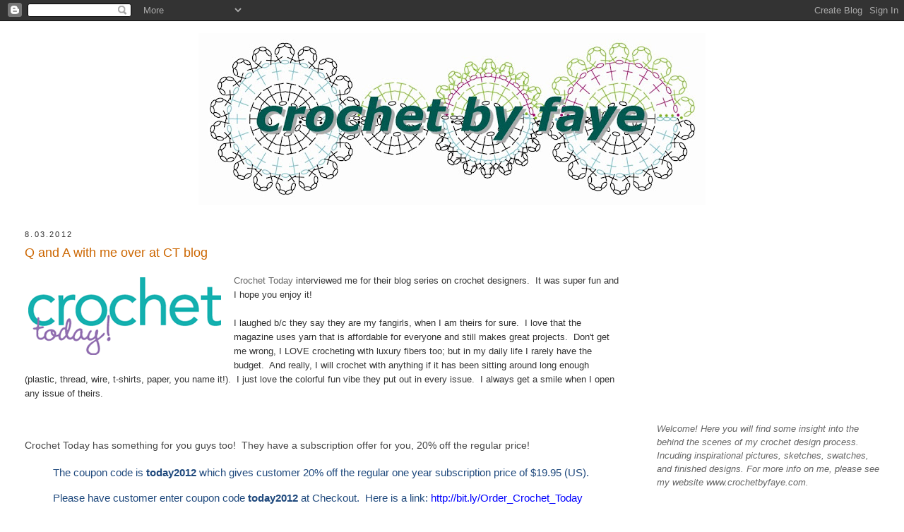

--- FILE ---
content_type: text/html; charset=UTF-8
request_url: http://crochetbyfaye.blogspot.com/2012/08/q-and-with-me-over-at-ct-blog.html
body_size: 12696
content:
<!DOCTYPE html>
<html dir='ltr'>
<head>
<link href='https://www.blogger.com/static/v1/widgets/2944754296-widget_css_bundle.css' rel='stylesheet' type='text/css'/>
<meta content='text/html; charset=UTF-8' http-equiv='Content-Type'/>
<meta content='blogger' name='generator'/>
<link href='http://crochetbyfaye.blogspot.com/favicon.ico' rel='icon' type='image/x-icon'/>
<link href='http://crochetbyfaye.blogspot.com/2012/08/q-and-with-me-over-at-ct-blog.html' rel='canonical'/>
<link rel="alternate" type="application/atom+xml" title="crochet by faye - Atom" href="http://crochetbyfaye.blogspot.com/feeds/posts/default" />
<link rel="alternate" type="application/rss+xml" title="crochet by faye - RSS" href="http://crochetbyfaye.blogspot.com/feeds/posts/default?alt=rss" />
<link rel="service.post" type="application/atom+xml" title="crochet by faye - Atom" href="https://www.blogger.com/feeds/20658369/posts/default" />

<link rel="alternate" type="application/atom+xml" title="crochet by faye - Atom" href="http://crochetbyfaye.blogspot.com/feeds/1705569308743005148/comments/default" />
<!--Can't find substitution for tag [blog.ieCssRetrofitLinks]-->
<link href='https://blogger.googleusercontent.com/img/b/R29vZ2xl/AVvXsEjO8PeG0_HaWKAsDCCQhxh-CDEGpI7u9YWJW9wFIGrolLfSYnKZZbLR3OAsY9B5P304pqpKr3Of9JG6cyGte7aBoJzwYrKGSICh9brdus128mhDU2ioaF05A1VvjbvvSx0XvHh-Tg/s1600/logo2.png' rel='image_src'/>
<meta content='http://crochetbyfaye.blogspot.com/2012/08/q-and-with-me-over-at-ct-blog.html' property='og:url'/>
<meta content='Q and A with me over at CT blog' property='og:title'/>
<meta content='Crochet Today  interviewed me for their blog series on crochet designers.  It was super fun and I hope you enjoy it!   I laughed b/c they sa...' property='og:description'/>
<meta content='https://blogger.googleusercontent.com/img/b/R29vZ2xl/AVvXsEjO8PeG0_HaWKAsDCCQhxh-CDEGpI7u9YWJW9wFIGrolLfSYnKZZbLR3OAsY9B5P304pqpKr3Of9JG6cyGte7aBoJzwYrKGSICh9brdus128mhDU2ioaF05A1VvjbvvSx0XvHh-Tg/w1200-h630-p-k-no-nu/logo2.png' property='og:image'/>
<title>crochet by faye: Q and A with me over at CT blog</title>
<style id='page-skin-1' type='text/css'><!--
/*
-----------------------------------------------
Blogger Template Style
Name:     Minima Stretch
Date:     26 Feb 2004
----------------------------------------------- */
/* Use this with templates/template-twocol.html */
body {
background:#ffffff;
margin:0;
color:#333333;
font:x-small Georgia Serif;
font-size/* */:/**/small;
font-size: /**/small;
text-align: center;
}
a:link {
color:#666666;
text-decoration:none;
}
a:visited {
color:#cc6600;
text-decoration:none;
}
a:hover {
color:#cc6600;
text-decoration:underline;
}
a img {
border-width:0;
}
/* Header
-----------------------------------------------
*/
#header-wrapper {
margin:0 2% 10px;
border:1px solid #ffffff;
}
#header {
margin: 5px;
border: 1px solid #ffffff;
text-align: center;
color:#1B703A;
}
#header-inner {
background-position: center;
margin-left: auto;
margin-right: auto;
}
#header h1 {
margin:5px 5px 0;
padding:15px 20px .25em;
line-height:1.2em;
text-transform:uppercase;
letter-spacing:.2em;
font: normal bold 322% Verdana, sans-serif;
}
#header a {
color:#1B703A;
text-decoration:none;
}
#header a:hover {
color:#1B703A;
}
#header .description {
margin:0 5px 5px;
padding:0 20px 15px;
text-transform:uppercase;
letter-spacing:.2em;
line-height: 1.4em;
font: normal normal 78% Verdana, sans-serif;
color: #333333;
}
#header img {
margin-left: auto;
margin-right: auto;
}
/* Outer-Wrapper
----------------------------------------------- */
#outer-wrapper {
margin:0;
padding:10px;
text-align:left;
font: normal normal 99% Verdana, sans-serif;
}
#main-wrapper {
margin-left: 2%;
width: 67%;
float: left;
display: inline;       /* fix for doubling margin in IE */
word-wrap: break-word; /* fix for long text breaking sidebar float in IE */
overflow: hidden;      /* fix for long non-text content breaking IE sidebar float */
}
#sidebar-wrapper {
margin-right: 2%;
width: 25%;
float: right;
display: inline;       /* fix for doubling margin in IE */
word-wrap: break-word; /* fix for long text breaking sidebar float in IE */
overflow: hidden;      /* fix for long non-text content breaking IE sidebar float */
}
/* Headings
----------------------------------------------- */
h2 {
margin:1.5em 0 .75em;
font:normal normal 86% Verdana, sans-serif;
line-height: 1.4em;
text-transform:uppercase;
letter-spacing:.2em;
color:#333333;
}
/* Posts
-----------------------------------------------
*/
h2.date-header {
margin:1.5em 0 .5em;
}
.post {
margin:.5em 0 1.5em;
border-bottom:1px dotted #ffffff;
padding-bottom:1.5em;
}
.post h3 {
margin:.25em 0 0;
padding:0 0 4px;
font-size:140%;
font-weight:normal;
line-height:1.4em;
color:#cc6600;
}
.post h3 a, .post h3 a:visited, .post h3 strong {
display:block;
text-decoration:none;
color:#cc6600;
font-weight:normal;
}
.post h3 strong, .post h3 a:hover {
color:#333333;
}
.post-body {
margin:0 0 .75em;
line-height:1.6em;
}
.post-body blockquote {
line-height:1.3em;
}
.post-footer {
margin: .75em 0;
color:#333333;
text-transform:uppercase;
letter-spacing:.1em;
font: normal normal 78% Verdana, sans-serif;
line-height: 1.4em;
}
.comment-link {
margin-left:.6em;
}
.post img, table.tr-caption-container {
padding:4px;
border:1px solid #ffffff;
}
.tr-caption-container img {
border: none;
padding: 0;
}
.post blockquote {
margin:1em 20px;
}
.post blockquote p {
margin:.75em 0;
}
/* Comments
----------------------------------------------- */
#comments h4 {
margin:1em 0;
font-weight: bold;
line-height: 1.4em;
text-transform:uppercase;
letter-spacing:.2em;
color: #333333;
}
#comments-block {
margin:1em 0 1.5em;
line-height:1.6em;
}
#comments-block .comment-author {
margin:.5em 0;
}
#comments-block .comment-body {
margin:.25em 0 0;
}
#comments-block .comment-footer {
margin:-.25em 0 2em;
line-height: 1.4em;
text-transform:uppercase;
letter-spacing:.1em;
}
#comments-block .comment-body p {
margin:0 0 .75em;
}
.deleted-comment {
font-style:italic;
color:gray;
}
.feed-links {
clear: both;
line-height: 2.5em;
}
#blog-pager-newer-link {
float: left;
}
#blog-pager-older-link {
float: right;
}
#blog-pager {
text-align: center;
}
/* Sidebar Content
----------------------------------------------- */
.sidebar {
color: #666666;
line-height: 1.5em;
}
.sidebar ul {
list-style:none;
margin:0 0 0;
padding:0 0 0;
}
.sidebar li {
margin:0;
padding-top:0;
padding-right:0;
padding-bottom:.25em;
padding-left:15px;
text-indent:-15px;
line-height:1.5em;
}
.sidebar .widget, .main .widget {
border-bottom:1px dotted #ffffff;
margin:0 0 1.5em;
padding:0 0 1.5em;
}
.main .Blog {
border-bottom-width: 0;
}
/* Profile
----------------------------------------------- */
.profile-img {
float: left;
margin-top: 0;
margin-right: 5px;
margin-bottom: 5px;
margin-left: 0;
padding: 4px;
border: 1px solid #ffffff;
}
.profile-data {
margin:0;
text-transform:uppercase;
letter-spacing:.1em;
font: normal normal 78% Verdana, sans-serif;
color: #333333;
font-weight: bold;
line-height: 1.6em;
}
.profile-datablock {
margin:.5em 0 .5em;
}
.profile-textblock {
margin: 0.5em 0;
line-height: 1.6em;
}
.profile-link {
font: normal normal 78% Verdana, sans-serif;
text-transform: uppercase;
letter-spacing: .1em;
}
/* Footer
----------------------------------------------- */
#footer {
width:660px;
clear:both;
margin:0 auto;
padding-top:15px;
line-height: 1.6em;
text-transform:uppercase;
letter-spacing:.1em;
text-align: center;
}

--></style>
<link href='https://www.blogger.com/dyn-css/authorization.css?targetBlogID=20658369&amp;zx=5614675d-e157-4d79-b8ef-018f6e24ae83' media='none' onload='if(media!=&#39;all&#39;)media=&#39;all&#39;' rel='stylesheet'/><noscript><link href='https://www.blogger.com/dyn-css/authorization.css?targetBlogID=20658369&amp;zx=5614675d-e157-4d79-b8ef-018f6e24ae83' rel='stylesheet'/></noscript>
<meta name='google-adsense-platform-account' content='ca-host-pub-1556223355139109'/>
<meta name='google-adsense-platform-domain' content='blogspot.com'/>

<!-- data-ad-client=ca-pub-9005816116109437 -->

</head>
<body>
<div class='navbar section' id='navbar'><div class='widget Navbar' data-version='1' id='Navbar1'><script type="text/javascript">
    function setAttributeOnload(object, attribute, val) {
      if(window.addEventListener) {
        window.addEventListener('load',
          function(){ object[attribute] = val; }, false);
      } else {
        window.attachEvent('onload', function(){ object[attribute] = val; });
      }
    }
  </script>
<div id="navbar-iframe-container"></div>
<script type="text/javascript" src="https://apis.google.com/js/platform.js"></script>
<script type="text/javascript">
      gapi.load("gapi.iframes:gapi.iframes.style.bubble", function() {
        if (gapi.iframes && gapi.iframes.getContext) {
          gapi.iframes.getContext().openChild({
              url: 'https://www.blogger.com/navbar/20658369?po\x3d1705569308743005148\x26origin\x3dhttp://crochetbyfaye.blogspot.com',
              where: document.getElementById("navbar-iframe-container"),
              id: "navbar-iframe"
          });
        }
      });
    </script><script type="text/javascript">
(function() {
var script = document.createElement('script');
script.type = 'text/javascript';
script.src = '//pagead2.googlesyndication.com/pagead/js/google_top_exp.js';
var head = document.getElementsByTagName('head')[0];
if (head) {
head.appendChild(script);
}})();
</script>
</div></div>
<div id='outer-wrapper'><div id='wrap2'>
<!-- skip links for text browsers -->
<span id='skiplinks' style='display:none;'>
<a href='#main'>skip to main </a> |
      <a href='#sidebar'>skip to sidebar</a>
</span>
<div id='header-wrapper'>
<div class='header section' id='header'><div class='widget Header' data-version='1' id='Header1'>
<div id='header-inner'>
<a href='http://crochetbyfaye.blogspot.com/' style='display: block'>
<img alt='crochet by faye' height='244px; ' id='Header1_headerimg' src='http://1.bp.blogspot.com/_WaA2Ui0FqAo/S5UWN1OC35I/AAAAAAAABNk/br3FoJoSRNY/S718/website+jpg+cbf.JPG' style='display: block' width='718px; '/>
</a>
</div>
</div></div>
</div>
<div id='content-wrapper'>
<div id='crosscol-wrapper' style='text-align:center'>
<div class='crosscol no-items section' id='crosscol'></div>
</div>
<div id='main-wrapper'>
<div class='main section' id='main'><div class='widget Blog' data-version='1' id='Blog1'>
<div class='blog-posts hfeed'>

          <div class="date-outer">
        
<h2 class='date-header'><span>8.03.2012</span></h2>

          <div class="date-posts">
        
<div class='post-outer'>
<div class='post'>
<a name='1705569308743005148'></a>
<h3 class='post-title'>
<a href='http://crochetbyfaye.blogspot.com/2012/08/q-and-with-me-over-at-ct-blog.html'>Q and A with me over at CT blog</a>
</h3>
<div class='post-header-line-1'></div>
<div class='post-body'>
<p><a href="https://blogger.googleusercontent.com/img/b/R29vZ2xl/AVvXsEjO8PeG0_HaWKAsDCCQhxh-CDEGpI7u9YWJW9wFIGrolLfSYnKZZbLR3OAsY9B5P304pqpKr3Of9JG6cyGte7aBoJzwYrKGSICh9brdus128mhDU2ioaF05A1VvjbvvSx0XvHh-Tg/s1600/logo2.png" imageanchor="1" style="clear: left; float: left; margin-bottom: 1em; margin-right: 1em;"><img border="0" src="https://blogger.googleusercontent.com/img/b/R29vZ2xl/AVvXsEjO8PeG0_HaWKAsDCCQhxh-CDEGpI7u9YWJW9wFIGrolLfSYnKZZbLR3OAsY9B5P304pqpKr3Of9JG6cyGte7aBoJzwYrKGSICh9brdus128mhDU2ioaF05A1VvjbvvSx0XvHh-Tg/s1600/logo2.png" /></a><a href="http://www.crochettoday.com/blog/qa-robyn-chachula">Crochet Today</a> interviewed me for their blog series on crochet designers. &nbsp;It was super fun and I hope you enjoy it!<br />
<br />
I laughed b/c they say they are my fangirls, when I am theirs for sure. &nbsp;I love that the magazine uses yarn that is affordable for everyone and still makes great projects. &nbsp;Don't get me wrong, I LOVE crocheting with luxury fibers too; but in my daily life I rarely have the budget. &nbsp;And really, I will crochet with anything if it has been sitting around long enough (plastic, thread, wire, t-shirts, paper, you name it!). &nbsp;I just love the colorful fun vibe they put out in every issue. &nbsp;I always get a smile when I open any issue of theirs.<br />
<br />
<br />
<div style="background-color: white; color: #454545; font-family: Arial, Helvetica, sans-serif; font-size: 14px;">
Crochet Today has something for you guys too! &nbsp;They have a subscription offer for you, 20% off the regular price!</div>
<div id="yui_3_2_0_1_1344013961069654" style="background-color: white; color: #454545; font-family: Arial, Helvetica, sans-serif; font-size: 14px;">
<br /></div>
<div id="yui_3_2_0_1_1344013961069649" style="background-color: white; color: #454545; font-family: Arial, Helvetica, sans-serif; font-size: 12px;">
<blockquote id="yui_3_2_0_1_1344013961069648" style="border-style: none; font-size: 14px; margin: 0px 0px 0px 40px; padding: 0px;">
<div class="yiv549212085MsoNormal" style="font-family: serif; font-size: 12pt; margin: 0in 0in 0.0001pt; padding: 0px;">
<span style="color: #1f497d; font-family: Calibri, sans-serif; font-size: 11pt;">The coupon code is&nbsp;<b>today2012</b>&nbsp;which gives customer 20% off the regular one year subscription price of $19.95 (US).&nbsp;</span><span style="color: black;"></span></div>
<div class="yiv549212085MsoNormal" style="font-family: serif; font-size: 12pt; margin: 0in 0in 0.0001pt; padding: 0px;">
<br /></div>
<div class="yiv549212085MsoNormal" style="font-family: serif; font-size: 12pt; margin: 0in 0in 0.0001pt; padding: 0px;">
<span style="color: #1f497d; font-family: Calibri, sans-serif; font-size: 11pt;">Please have customer enter coupon code&nbsp;<b>today2012&nbsp;</b>at Checkout. &nbsp;Here is a link:&nbsp;</span><a href="http://bit.ly/Order_Crochet_Today" rel="nofollow" style="color: blue; font-family: Calibri, sans-serif; font-size: 11pt; outline: 0px;" target="_blank"><span class="yshortcuts" id="lw_1344031042_1">http://bit.ly/Order_Crochet_Today</span></a></div>
</blockquote>
<br />
Rose also had another surprise for us too:<br />
<i><span id="yui_3_2_0_1_1344013961069693" style="font-family: Calibri;"><span class="yiv549212085Apple-style-span" id="yui_3_2_0_1_1344013961069690" style="font-size: small;">And here's a link to a FB photo of a yarnbomb I did with one of your stitch patterns:&nbsp;</span></span><span class="yiv549212085Apple-style-span" id="yui_3_2_0_1_1344013961069685" style="font-family: Calibri, sans-serif;"><a href="https://www.facebook.com/photo.php?fbid=10151288899164972&amp;set=a.10150448362069972.456788.600399971&amp;type=3&amp;theater" id="yui_3_2_0_1_1344013961069684" rel="nofollow" style="color: purple; outline: 0px;" target="_blank">https://www.facebook.com/photo.php?fbid=10151288899164972&amp;set=a.10150448362069972.456788.600399971&amp;type=3&amp;theater</a>&nbsp;</span></i><br />
<br />
Love it!&nbsp;</div></p>
<div style='clear: both;'></div>
</div>
<div class='post-footer'>
<p class='post-footer-line post-footer-line-1'><span class='post-author'>
</span>
<span class='post-timestamp'>
</span>
<span class='post-comment-link'>
</span>
<span class='post-icons'>
<span class='item-action'>
<a href='https://www.blogger.com/email-post/20658369/1705569308743005148' title='Email Post'>
<span class='email-post-icon'>&#160;</span>
</a>
</span>
<span class='item-control blog-admin pid-1230452528'>
<a href='https://www.blogger.com/post-edit.g?blogID=20658369&postID=1705569308743005148&from=pencil' title='Edit Post'>
<img alt='' class='icon-action' height='18' src='https://resources.blogblog.com/img/icon18_edit_allbkg.gif' width='18'/>
</a>
</span>
</span>
</p>
<p class='post-footer-line post-footer-line-2'><span class='post-labels'>
</span>
</p>
<p class='post-footer-line post-footer-line-3'></p>
</div>
</div>
<div class='comments' id='comments'>
<a name='comments'></a>
<h4>No comments:</h4>
<div id='Blog1_comments-block-wrapper'>
<dl class='avatar-comment-indent' id='comments-block'>
</dl>
</div>
<p class='comment-footer'>
<a href='https://www.blogger.com/comment/fullpage/post/20658369/1705569308743005148' onclick=''>Post a Comment</a>
</p>
</div>
</div>
<div class='inline-ad'>
<script async src="https://pagead2.googlesyndication.com/pagead/js/adsbygoogle.js"></script>
<!-- crochetbyfaye_main_Blog1_1x1_as -->
<ins class="adsbygoogle"
     style="display:block"
     data-ad-client="ca-pub-9005816116109437"
     data-ad-host="ca-host-pub-1556223355139109"
     data-ad-host-channel="L0007"
     data-ad-slot="3159800980"
     data-ad-format="auto"
     data-full-width-responsive="true"></ins>
<script>
(adsbygoogle = window.adsbygoogle || []).push({});
</script>
</div>

        </div></div>
      
</div>
<div class='blog-pager' id='blog-pager'>
<span id='blog-pager-newer-link'>
<a class='blog-pager-newer-link' href='http://crochetbyfaye.blogspot.com/2012/08/crochet-scarves-fabulous-fashions.html' id='Blog1_blog-pager-newer-link' title='Newer Post'>Newer Post</a>
</span>
<span id='blog-pager-older-link'>
<a class='blog-pager-older-link' href='http://crochetbyfaye.blogspot.com/2012/07/check-me-out-in-crochet-today-and-win.html' id='Blog1_blog-pager-older-link' title='Older Post'>Older Post</a>
</span>
<a class='home-link' href='http://crochetbyfaye.blogspot.com/'>Home</a>
</div>
<div class='clear'></div>
<div class='post-feeds'>
<div class='feed-links'>
Subscribe to:
<a class='feed-link' href='http://crochetbyfaye.blogspot.com/feeds/1705569308743005148/comments/default' target='_blank' type='application/atom+xml'>Post Comments (Atom)</a>
</div>
</div>
</div></div>
</div>
<div id='sidebar-wrapper'>
<div class='sidebar section' id='sidebar'><div class='widget AdSense' data-version='1' id='AdSense1'>
<div class='widget-content'>
<script async src="https://pagead2.googlesyndication.com/pagead/js/adsbygoogle.js"></script>
<!-- crochetbyfaye_sidebar_AdSense1_1x1_as -->
<ins class="adsbygoogle"
     style="display:block"
     data-ad-client="ca-pub-9005816116109437"
     data-ad-host="ca-host-pub-1556223355139109"
     data-ad-host-channel="L0001"
     data-ad-slot="9355342542"
     data-ad-format="auto"
     data-full-width-responsive="true"></ins>
<script>
(adsbygoogle = window.adsbygoogle || []).push({});
</script>
<div class='clear'></div>
</div>
</div><div class='widget Text' data-version='1' id='Text1'>
<div class='widget-content'>
<em>Welcome! Here you will find some insight into the behind the scenes of my crochet design process. Incuding inspirational pictures, sketches, swatches, and finished designs. For more info on me, please see my website <a href="http://www.crochetbyfaye.com">www.crochetbyfaye.com</a>.</em>
</div>
<div class='clear'></div>
</div><div class='widget Image' data-version='1' id='Image15'>
<h2>Love Laugh Crochet Store</h2>
<div class='widget-content'>
<a href='https://www.lovelaughcrochet.com/'>
<img alt='Love Laugh Crochet Store' height='144' id='Image15_img' src='https://blogger.googleusercontent.com/img/b/R29vZ2xl/AVvXsEgQSpymQD3r9wsVaMET6xUqfoB65dzTEk8KyF-S-iionPrsNvY_aXkMkN0rtl4xUTgsk_id7v9tkgVjMH2t2Hyjo1O97FkypqboFxjK2uFI5a_m3c4cwbURM7wKgS6CucSC63_T/s187/tshirt+pink.jpg' width='187'/>
</a>
<br/>
</div>
<div class='clear'></div>
</div><div class='widget LinkList' data-version='1' id='LinkList3'>
<h2>crochet by faye</h2>
<div class='widget-content'>
<ul>
<li><a href='http://www.crochetbyfaye.com/'>Home</a></li>
<li><a href='http://www.crochetbyfaye.com/about_me.htm'>About Me</a></li>
<li><a href='http://www.crochetbyfaye.com/designs.htm'>Designs</a></li>
<li><a href='http://www.ravelry.com/designers/robyn-chachula'>Gallery</a></li>
<li><a href='http://www.crochetbyfaye.com/classes.htm'>Classes</a></li>
<li><a href='http://www.crochetbyfaye.com/book%20tour.htm'>Teaching Schedule</a></li>
<li><a href='http://www.ravelry.com/groups/crochet-by-faye'>Ravelry Group</a></li>
<li><a href='http://www.ravelry.com/stores/crochet-by-faye-designs'>Patterns for Sale</a></li>
<li><a href='http://www.interweavestore.com/store/a/309-Robyn-Chachula.aspx'>Interweave Patterns</a></li>
</ul>
<div class='clear'></div>
</div>
</div><div class='widget Image' data-version='1' id='Image14'>
<h2>Vintage Modern Crochet</h2>
<div class='widget-content'>
<a href='http://amzn.to/21tyWre'>
<img alt='Vintage Modern Crochet' height='246' id='Image14_img' src='https://blogger.googleusercontent.com/img/b/R29vZ2xl/AVvXsEidp-zFgD2pdHG35bllYDQN2SeGaR3AMnLU7l-TKmi_FQ21f4O5mM8iexCSxtStqawdPPDdCyJNyyBwnG80zGer-ePM2xVFIWBVBo3Z_tlKLdGijZ5Uv7m5RRJ6w2Bg2OuGYvV_/s1600/Vintage+Modern+Crochet+High+Res+Cover.jpg' width='187'/>
</a>
<br/>
</div>
<div class='clear'></div>
</div><div class='widget Image' data-version='1' id='Image13'>
<h2>Learn Yarn Substitutions</h2>
<div class='widget-content'>
<a href='https://www.anniescatalog.com/onlineclasses/detail.html?code=CDV12'>
<img alt='Learn Yarn Substitutions' height='105' id='Image13_img' src='https://blogger.googleusercontent.com/img/b/R29vZ2xl/AVvXsEguzNinjebioWogBMuoc5qc3LSfGvqZFowbNKEyWJwGJB1Gf8SUxK5Emz6yPPsHxVrz9pe_a3oOFowxAwUueaxS-2R2bT_KHLWpkKQPX0Hn6f7Jyq4LNePzGhvMgScN1AgfI6e5/s1600-r/CDV12_YarnSubstitution_title.jpg' width='187'/>
</a>
<br/>
</div>
<div class='clear'></div>
</div><div class='widget Image' data-version='1' id='Image9'>
<h2>Crochet Flowers Workshop</h2>
<div class='widget-content'>
<a href='http://www.interweavestore.com/crochet-flowers-video-download'>
<img alt='Crochet Flowers Workshop' height='234' id='Image9_img' src='https://blogger.googleusercontent.com/img/b/R29vZ2xl/AVvXsEjkVCFXULZSmroTeDbTPRUGIRAM11WOTC7U02j3dU7sIZNnh9HhCLO74akhSQN3vRmQ_TO7ila43uvT6mI0B4EV-PJSbSQ3jLiNIDnCLcT-oV4W3q-st-e-a1JW0QkdDCuBIe7c/s1600-r/crochet+flowers.jpg' width='187'/>
</a>
<br/>
</div>
<div class='clear'></div>
</div><div class='widget Image' data-version='1' id='Image10'>
<h2>Solomon's Knot Lace Workshop</h2>
<div class='widget-content'>
<a href='http://www.interweavestore.com/solomons-knot-lace-learn-an-easy-technique-for-crochet-lace-stitches-with-robyn-chachula-video-download'>
<img alt='Solomon&#39;s Knot Lace Workshop' height='266' id='Image10_img' src='https://blogger.googleusercontent.com/img/b/R29vZ2xl/AVvXsEgIyWjFQJVvPoK0QJ8X5GfuWjLXQqGAZG00SlB0GC6qbtyjnu3qGG97glrqBKFlGL2yaYIosUzJIg3h7hLRUDToyn4pRUNItFN8HjdeKvv_g1IQzWd_GjSXsSH7gGVsFp7_tIQc/s1600-r/solomons+knot+video.jpg' width='187'/>
</a>
<br/>
</div>
<div class='clear'></div>
</div><div class='widget Image' data-version='1' id='Image11'>
<h2>Learn to Crochet Cables Workshop</h2>
<div class='widget-content'>
<a href='http://www.interweavestore.com/learn-crochet-cables-3-techniques-for-cable-stitches'>
<img alt='Learn to Crochet Cables Workshop' height='187' id='Image11_img' src='https://blogger.googleusercontent.com/img/b/R29vZ2xl/AVvXsEiCQmwX_Rhv8GneLb3EV_jCqzddAobFjqaCQDgGTjZHnbSmn9IhsrG4JPchVWIXUqOmFPww6dTHDDphnie8TPuFT74BpIg-vHaPD0stFxhMDL8ZvHYVHygcPS-vmXZ4ITZLO40O/s1600-r/EP12201.jpg' width='187'/>
</a>
<br/>
</div>
<div class='clear'></div>
</div><div class='widget Image' data-version='1' id='Image12'>
<h2>Post Stitches in Lace Workshop</h2>
<div class='widget-content'>
<a href='http://www.interweavestore.com/crochet-post-stitches-in-lace'>
<img alt='Post Stitches in Lace Workshop' height='187' id='Image12_img' src='https://blogger.googleusercontent.com/img/b/R29vZ2xl/AVvXsEjY2lh9knzYA2KWG1aPSdxhvLR4_8guRZOlEBFA7twCnSr0Ac4R8lQg6wKstuIOVGzCV3y22DDs9x9F5UVZd2jQ0lBvznsdj8KPyfJ0ce0aPTjkOik9DryyCKckgQAC0KKxhYhn/s1600-r/EP12199.jpg' width='187'/>
</a>
<br/>
</div>
<div class='clear'></div>
</div><div class='widget Image' data-version='1' id='Image8'>
<h2>Learn to Crochet Sweaters</h2>
<div class='widget-content'>
<a href='https://www.anniescatalog.com/onlineclasses/detail.html?code=CNV22'>
<img alt='Learn to Crochet Sweaters' height='249' id='Image8_img' src='https://blogger.googleusercontent.com/img/b/R29vZ2xl/AVvXsEjqZkZ5f2w_d4nvJ9dPZ2buybduqcwGKhT0Ff6UVw345iVdgh-iNvbpeDi93VGmvilKNuQ6vYmAPr4_CPrlMPwjXFJ9xRg3l-F_VmJtJYTCahbeaRAkSCvE9uUueXe7r199OeJK/s1600/0002046474_small2.jpg' width='187'/>
</a>
<br/>
<span class='caption'>Annie's Online Class</span>
</div>
<div class='clear'></div>
</div><div class='widget Image' data-version='1' id='Image6'>
<h2>Crochet Finishing Techinques</h2>
<div class='widget-content'>
<a href='http://www.interweavestore.com/crochet-finishing-techniques-dvd'>
<img alt='Crochet Finishing Techinques' height='249' id='Image6_img' src='https://blogger.googleusercontent.com/img/b/R29vZ2xl/AVvXsEjyYiGOuGbo7CGAHQNef85Bty46_YqHGsTR2HJ3qBvNGNNFTi_1ZFLvc2g5ppSf4ddTAuQlSVwYFXW0VDMWzcrMRcKM1cCDeTAjezIN3puOTmdHwZZM3d6ieKWi8hdWNoQmgxp6/s1600/14CR09.jpg' width='187'/>
</a>
<br/>
</div>
<div class='clear'></div>
</div><div class='widget Image' data-version='1' id='Image7'>
<h2>Learn to Crochet Jewelry</h2>
<div class='widget-content'>
<a href='http://www.anniescatalog.com/onlineclasses/detail.html?code=CJV22'>
<img alt='Learn to Crochet Jewelry' height='105' id='Image7_img' src='https://blogger.googleusercontent.com/img/b/R29vZ2xl/AVvXsEjiCpXKvX9e8dwfnRrna1jItba9JpT4OvgbwZyK7UImh91AaimKaacqCnOd7oypBshpqxc1mLP2PhyphenhyphenfIbwbV-RO5bQ8Gko75QCZIYsufmNabmkX0QnPV_nJRAs1_R5-79o99nlO/s1600/110074_1.jpg' width='187'/>
</a>
<br/>
</div>
<div class='clear'></div>
</div><div class='widget Image' data-version='1' id='Image5'>
<h2>Crochet Sweater Studio</h2>
<div class='widget-content'>
<a href='http://www.interweavestore.com/Crochet/DVDs-and-Videos/Designing-Garments-that-Suit-Your-Shape-with-Robyn-Chachula.html?SessionThemeID=19'>
<img alt='Crochet Sweater Studio' height='195' id='Image5_img' src='https://blogger.googleusercontent.com/img/b/R29vZ2xl/AVvXsEj0K8M9xwyKeUi5p_A2gAvYyfUidq6kIrpCf9UrCsjEW4k5dJ3wpQrLvKLyUUnTqNtQcxIA4IRnr5aC_c7i8-t8k7aIrBk5OXm0q6_Qb0LJJ0qeBWHLM0nu_R9YBwaY9IrUk9PF/s195/cssw.jpg' width='146'/>
</a>
<br/>
<span class='caption'>Crochet Sweater Studio Designing Garments that Suit Your Shape</span>
</div>
<div class='clear'></div>
</div><div class='widget Image' data-version='1' id='Image4'>
<h2>Unexpected Crochet Stitches</h2>
<div class='widget-content'>
<a href='http://www.interweavestore.com/interweave-crochet-workshop-unexpected-crochet-stitches-for-afghans-and-beyond-with-robyn-chachula'>
<img alt='Unexpected Crochet Stitches' height='277' id='Image4_img' src='https://blogger.googleusercontent.com/img/b/R29vZ2xl/AVvXsEgKoFFVxDUed2OvQAPUst5qPobj2LobOTqru9VZE1IBMHRlj0zRb77mmwryCOsIP9LtSbN3xHA9wtlwX8TLQ1eZyInQ5LR7FcFdnimSu5trLF9p72iXEbAFkn2xNqIOMBQf3ag2/s660/UnexpectedCrochetAfghansDVD.jpg' width='195'/>
</a>
<br/>
<span class='caption'>for Afghans and Beyond Workshop</span>
</div>
<div class='clear'></div>
</div><div class='widget HTML' data-version='1' id='HTML8'>
<h2 class='title'>Blueprint Crochet Sweaters</h2>
<div class='widget-content'>
<a href="http://www.amazon.com/gp/product/1596688289/ref=as_li_tl?ie=UTF8&camp=1789&creative=390957&creativeASIN=1596688289&linkCode=as2&tag=crobyfay-20&linkId=AU3JO4NIUI2ZTRYQ"><img border="0" src="http://ws-na.amazon-adsystem.com/widgets/q?_encoding=UTF8&amp;ASIN=1596688289&amp;Format=_SL160_&amp;ID=AsinImage&amp;MarketPlace=US&amp;ServiceVersion=20070822&amp;WS=1&amp;tag=crobyfay-20" /></a><img src="http://ir-na.amazon-adsystem.com/e/ir?t=crobyfay-20&l=as2&o=1&a=1596688289" width="1" height="1" border="0" alt="" style="border:none !important; margin:0px !important;" />
</div>
<div class='clear'></div>
</div><div class='widget HTML' data-version='1' id='HTML7'>
<h2 class='title'>Unexpected Afghans</h2>
<div class='widget-content'>
<a href="http://www.amazon.com/gp/product/159668299X/ref=as_li_tl?ie=UTF8&camp=1789&creative=390957&creativeASIN=159668299X&linkCode=as2&tag=crobyfay-20&linkId=CLYVJUIO7IPTSF7C"><img border="0" src="http://ws-na.amazon-adsystem.com/widgets/q?_encoding=UTF8&amp;ASIN=159668299X&amp;Format=_SL160_&amp;ID=AsinImage&amp;MarketPlace=US&amp;ServiceVersion=20070822&amp;WS=1&amp;tag=crobyfay-20" /></a><img src="http://ir-na.amazon-adsystem.com/e/ir?t=crobyfay-20&l=as2&o=1&a=159668299X" width="1" height="1" border="0" alt="" style="border:none !important; margin:0px !important;" />
</div>
<div class='clear'></div>
</div><div class='widget HTML' data-version='1' id='HTML6'>
<h2 class='title'>Crochet Stitches Visual Encyclopedia</h2>
<div class='widget-content'>
<a href="http://www.amazon.com/gp/product/1118030052/ref=as_li_tl?ie=UTF8&camp=1789&creative=390957&creativeASIN=1118030052&linkCode=as2&tag=crobyfay-20&linkId=O6PQGUFT3BMJISZV"><img border="0" src="http://ws-na.amazon-adsystem.com/widgets/q?_encoding=UTF8&amp;ASIN=1118030052&amp;Format=_SL160_&amp;ID=AsinImage&amp;MarketPlace=US&amp;ServiceVersion=20070822&amp;WS=1&amp;tag=crobyfay-20" /></a><img src="http://ir-na.amazon-adsystem.com/e/ir?t=crobyfay-20&l=as2&o=1&a=1118030052" width="1" height="1" border="0" alt="" style="border:none !important; margin:0px !important;" />
</div>
<div class='clear'></div>
</div><div class='widget HTML' data-version='1' id='HTML5'>
<h2 class='title'>Simply Crochet</h2>
<div class='widget-content'>
<a href="http://www.amazon.com/gp/product/1596682981/ref=as_li_tl?ie=UTF8&camp=1789&creative=390957&creativeASIN=1596682981&linkCode=as2&tag=crobyfay-20&linkId=GCPI2WRSH4ICQCBX"><img border="0" src="http://ws-na.amazon-adsystem.com/widgets/q?_encoding=UTF8&amp;ASIN=1596682981&amp;Format=_SL160_&amp;ID=AsinImage&amp;MarketPlace=US&amp;ServiceVersion=20070822&amp;WS=1&amp;tag=crobyfay-20" /></a><img src="http://ir-na.amazon-adsystem.com/e/ir?t=crobyfay-20&l=as2&o=1&a=1596682981" width="1" height="1" border="0" alt="" style="border:none !important; margin:0px !important;" />
</div>
<div class='clear'></div>
</div><div class='widget Image' data-version='1' id='Image3'>
<h2>Design Your Own Baby Sweater DVD</h2>
<div class='widget-content'>
<a href='http://www.interweavestore.com/Crochet/DVDs-Videos/Crochet-Me-Workshop-Design-Your-Own-Crocheted-Baby-Sweater-DVD.html'>
<img alt='Design Your Own Baby Sweater DVD' height='187' id='Image3_img' src='https://blogger.googleusercontent.com/img/b/R29vZ2xl/AVvXsEjz125wHD6WAGY3lWWXRVnFVjpiOnwnzZNEOQHIaP7R-hOfcy59ZTDxsFdaLDS38x30hRORvyShnvkVWvNwfG6reyj6xogUcdsnD-8dCfOWmLkx68IVGFkv6M2MXmFSegmEUnybHA/s187/11CR11.jpg' width='144'/>
</a>
<br/>
</div>
<div class='clear'></div>
</div><div class='widget Image' data-version='1' id='Image2'>
<h2>Design Your Own Crocheted Hat DVD</h2>
<div class='widget-content'>
<a href='http://www.interweavestore.com/Crochet/DVDs-Videos/Crochet-Me-Workshop-Design-Your-Own-Crocheted-Hat-with-Robyn-Chachula-DVD.html?SessionThemeID=19%20&utm_source=IWS&utm_medium=banners&utm_content=C&utm_campaign=june'>
<img alt='Design Your Own Crocheted Hat DVD' height='187' id='Image2_img' src='https://blogger.googleusercontent.com/img/b/R29vZ2xl/AVvXsEhGCZ9abRPEy7Ymw8D8uNUZvFHklrouIgq0W26IuJS3iaQ_0x31RZfmRLNIArnLucJj0BcFCiNUaJF6BGv2f5dvr3uB5HMRWn1kHpfwsiGD0Azihx0sjdIo-bE6vdORzZKQFiIBFA/s187/11CR10.jpg' width='140'/>
</a>
<br/>
</div>
<div class='clear'></div>
</div><div class='widget HTML' data-version='1' id='HTML1'>
<h2 class='title'>Baby Blueprint Crochet</h2>
<div class='widget-content'>
<a href="http://www.amazon.com/gp/product/1596682019/ref=as_li_tl?ie=UTF8&camp=1789&creative=390957&creativeASIN=1596682019&linkCode=as2&tag=crobyfay-20&linkId=C5ROYRLZUIAJMM7L"><img border="0" src="http://ws-na.amazon-adsystem.com/widgets/q?_encoding=UTF8&amp;ASIN=1596682019&amp;Format=_SL160_&amp;ID=AsinImage&amp;MarketPlace=US&amp;ServiceVersion=20070822&amp;WS=1&amp;tag=crobyfay-20" /></a><img src="http://ir-na.amazon-adsystem.com/e/ir?t=crobyfay-20&l=as2&o=1&a=1596682019" width="1" height="1" border="0" alt="" style="border:none !important; margin:0px !important;" />
</div>
<div class='clear'></div>
</div><div class='widget HTML' data-version='1' id='HTML2'>
<h2 class='title'>Blueprint Crochet</h2>
<div class='widget-content'>
<a href="http://www.amazon.com/gp/product/B00DH40UI8/ref=as_li_tl?ie=UTF8&camp=1789&creative=390957&creativeASIN=B00DH40UI8&linkCode=as2&tag=crobyfay-20&linkId=7U25FNMOPQX7M6Z4"><img border="0" src="http://ws-na.amazon-adsystem.com/widgets/q?_encoding=UTF8&amp;ASIN=B00DH40UI8&amp;Format=_SL160_&amp;ID=AsinImage&amp;MarketPlace=US&amp;ServiceVersion=20070822&amp;WS=1&amp;tag=crobyfay-20" /></a><img src="http://ir-na.amazon-adsystem.com/e/ir?t=crobyfay-20&l=as2&o=1&a=B00DH40UI8" width="1" height="1" border="0" alt="" style="border:none !important; margin:0px !important;" />
</div>
<div class='clear'></div>
</div><div class='widget Label' data-version='1' id='Label1'>
<h2>tags</h2>
<div class='widget-content list-label-widget-content'>
<ul>
<li>
<a dir='ltr' href='http://crochetbyfaye.blogspot.com/search/label/adopt%20a%20designer'>adopt a designer</a>
<span dir='ltr'>(5)</span>
</li>
<li>
<a dir='ltr' href='http://crochetbyfaye.blogspot.com/search/label/book%202%20process'>book 2 process</a>
<span dir='ltr'>(44)</span>
</li>
<li>
<a dir='ltr' href='http://crochetbyfaye.blogspot.com/search/label/book%20progress'>book progress</a>
<span dir='ltr'>(58)</span>
</li>
<li>
<a dir='ltr' href='http://crochetbyfaye.blogspot.com/search/label/book%20review'>book review</a>
<span dir='ltr'>(41)</span>
</li>
<li>
<a dir='ltr' href='http://crochetbyfaye.blogspot.com/search/label/booklet%20progress'>booklet progress</a>
<span dir='ltr'>(21)</span>
</li>
<li>
<a dir='ltr' href='http://crochetbyfaye.blogspot.com/search/label/classes'>classes</a>
<span dir='ltr'>(49)</span>
</li>
<li>
<a dir='ltr' href='http://crochetbyfaye.blogspot.com/search/label/crochet%20design'>crochet design</a>
<span dir='ltr'>(172)</span>
</li>
<li>
<a dir='ltr' href='http://crochetbyfaye.blogspot.com/search/label/inspiration'>inspiration</a>
<span dir='ltr'>(75)</span>
</li>
<li>
<a dir='ltr' href='http://crochetbyfaye.blogspot.com/search/label/patterns%20for%20sale'>patterns for sale</a>
<span dir='ltr'>(61)</span>
</li>
<li>
<a dir='ltr' href='http://crochetbyfaye.blogspot.com/search/label/pbs%20show'>pbs show</a>
<span dir='ltr'>(28)</span>
</li>
<li>
<a dir='ltr' href='http://crochetbyfaye.blogspot.com/search/label/sneak%20previews'>sneak previews</a>
<span dir='ltr'>(118)</span>
</li>
</ul>
<div class='clear'></div>
</div>
</div><div class='widget BlogArchive' data-version='1' id='BlogArchive1'>
<h2>past posts</h2>
<div class='widget-content'>
<div id='ArchiveList'>
<div id='BlogArchive1_ArchiveList'>
<select id='BlogArchive1_ArchiveMenu'>
<option value=''>past posts</option>
<option value='http://crochetbyfaye.blogspot.com/2020/12/'>December 2020 (2)</option>
<option value='http://crochetbyfaye.blogspot.com/2020/10/'>October 2020 (1)</option>
<option value='http://crochetbyfaye.blogspot.com/2020/09/'>September 2020 (1)</option>
<option value='http://crochetbyfaye.blogspot.com/2020/03/'>March 2020 (1)</option>
<option value='http://crochetbyfaye.blogspot.com/2019/12/'>December 2019 (3)</option>
<option value='http://crochetbyfaye.blogspot.com/2019/11/'>November 2019 (1)</option>
<option value='http://crochetbyfaye.blogspot.com/2019/03/'>March 2019 (2)</option>
<option value='http://crochetbyfaye.blogspot.com/2019/01/'>January 2019 (1)</option>
<option value='http://crochetbyfaye.blogspot.com/2018/12/'>December 2018 (3)</option>
<option value='http://crochetbyfaye.blogspot.com/2018/04/'>April 2018 (2)</option>
<option value='http://crochetbyfaye.blogspot.com/2018/03/'>March 2018 (2)</option>
<option value='http://crochetbyfaye.blogspot.com/2018/02/'>February 2018 (1)</option>
<option value='http://crochetbyfaye.blogspot.com/2018/01/'>January 2018 (2)</option>
<option value='http://crochetbyfaye.blogspot.com/2017/04/'>April 2017 (2)</option>
<option value='http://crochetbyfaye.blogspot.com/2017/03/'>March 2017 (1)</option>
<option value='http://crochetbyfaye.blogspot.com/2017/02/'>February 2017 (2)</option>
<option value='http://crochetbyfaye.blogspot.com/2016/07/'>July 2016 (1)</option>
<option value='http://crochetbyfaye.blogspot.com/2016/06/'>June 2016 (2)</option>
<option value='http://crochetbyfaye.blogspot.com/2016/05/'>May 2016 (10)</option>
<option value='http://crochetbyfaye.blogspot.com/2016/04/'>April 2016 (8)</option>
<option value='http://crochetbyfaye.blogspot.com/2016/02/'>February 2016 (3)</option>
<option value='http://crochetbyfaye.blogspot.com/2016/01/'>January 2016 (2)</option>
<option value='http://crochetbyfaye.blogspot.com/2015/11/'>November 2015 (3)</option>
<option value='http://crochetbyfaye.blogspot.com/2015/07/'>July 2015 (5)</option>
<option value='http://crochetbyfaye.blogspot.com/2015/05/'>May 2015 (2)</option>
<option value='http://crochetbyfaye.blogspot.com/2015/04/'>April 2015 (3)</option>
<option value='http://crochetbyfaye.blogspot.com/2015/03/'>March 2015 (5)</option>
<option value='http://crochetbyfaye.blogspot.com/2015/02/'>February 2015 (2)</option>
<option value='http://crochetbyfaye.blogspot.com/2015/01/'>January 2015 (1)</option>
<option value='http://crochetbyfaye.blogspot.com/2014/12/'>December 2014 (2)</option>
<option value='http://crochetbyfaye.blogspot.com/2014/10/'>October 2014 (2)</option>
<option value='http://crochetbyfaye.blogspot.com/2014/07/'>July 2014 (2)</option>
<option value='http://crochetbyfaye.blogspot.com/2014/06/'>June 2014 (4)</option>
<option value='http://crochetbyfaye.blogspot.com/2014/05/'>May 2014 (1)</option>
<option value='http://crochetbyfaye.blogspot.com/2014/04/'>April 2014 (2)</option>
<option value='http://crochetbyfaye.blogspot.com/2014/03/'>March 2014 (6)</option>
<option value='http://crochetbyfaye.blogspot.com/2014/02/'>February 2014 (1)</option>
<option value='http://crochetbyfaye.blogspot.com/2014/01/'>January 2014 (1)</option>
<option value='http://crochetbyfaye.blogspot.com/2013/11/'>November 2013 (1)</option>
<option value='http://crochetbyfaye.blogspot.com/2013/10/'>October 2013 (3)</option>
<option value='http://crochetbyfaye.blogspot.com/2013/09/'>September 2013 (4)</option>
<option value='http://crochetbyfaye.blogspot.com/2013/07/'>July 2013 (1)</option>
<option value='http://crochetbyfaye.blogspot.com/2013/06/'>June 2013 (1)</option>
<option value='http://crochetbyfaye.blogspot.com/2013/05/'>May 2013 (3)</option>
<option value='http://crochetbyfaye.blogspot.com/2013/04/'>April 2013 (3)</option>
<option value='http://crochetbyfaye.blogspot.com/2013/03/'>March 2013 (3)</option>
<option value='http://crochetbyfaye.blogspot.com/2013/02/'>February 2013 (3)</option>
<option value='http://crochetbyfaye.blogspot.com/2013/01/'>January 2013 (1)</option>
<option value='http://crochetbyfaye.blogspot.com/2012/12/'>December 2012 (4)</option>
<option value='http://crochetbyfaye.blogspot.com/2012/11/'>November 2012 (13)</option>
<option value='http://crochetbyfaye.blogspot.com/2012/10/'>October 2012 (4)</option>
<option value='http://crochetbyfaye.blogspot.com/2012/09/'>September 2012 (4)</option>
<option value='http://crochetbyfaye.blogspot.com/2012/08/'>August 2012 (7)</option>
<option value='http://crochetbyfaye.blogspot.com/2012/07/'>July 2012 (20)</option>
<option value='http://crochetbyfaye.blogspot.com/2012/06/'>June 2012 (5)</option>
<option value='http://crochetbyfaye.blogspot.com/2012/05/'>May 2012 (5)</option>
<option value='http://crochetbyfaye.blogspot.com/2012/04/'>April 2012 (3)</option>
<option value='http://crochetbyfaye.blogspot.com/2012/03/'>March 2012 (8)</option>
<option value='http://crochetbyfaye.blogspot.com/2012/02/'>February 2012 (2)</option>
<option value='http://crochetbyfaye.blogspot.com/2012/01/'>January 2012 (6)</option>
<option value='http://crochetbyfaye.blogspot.com/2011/12/'>December 2011 (29)</option>
<option value='http://crochetbyfaye.blogspot.com/2011/11/'>November 2011 (17)</option>
<option value='http://crochetbyfaye.blogspot.com/2011/10/'>October 2011 (16)</option>
<option value='http://crochetbyfaye.blogspot.com/2011/09/'>September 2011 (9)</option>
<option value='http://crochetbyfaye.blogspot.com/2011/08/'>August 2011 (3)</option>
<option value='http://crochetbyfaye.blogspot.com/2011/07/'>July 2011 (7)</option>
<option value='http://crochetbyfaye.blogspot.com/2011/06/'>June 2011 (11)</option>
<option value='http://crochetbyfaye.blogspot.com/2011/05/'>May 2011 (8)</option>
<option value='http://crochetbyfaye.blogspot.com/2011/04/'>April 2011 (5)</option>
<option value='http://crochetbyfaye.blogspot.com/2011/03/'>March 2011 (10)</option>
<option value='http://crochetbyfaye.blogspot.com/2011/02/'>February 2011 (7)</option>
<option value='http://crochetbyfaye.blogspot.com/2011/01/'>January 2011 (2)</option>
<option value='http://crochetbyfaye.blogspot.com/2010/12/'>December 2010 (22)</option>
<option value='http://crochetbyfaye.blogspot.com/2010/11/'>November 2010 (24)</option>
<option value='http://crochetbyfaye.blogspot.com/2010/10/'>October 2010 (10)</option>
<option value='http://crochetbyfaye.blogspot.com/2010/09/'>September 2010 (10)</option>
<option value='http://crochetbyfaye.blogspot.com/2010/08/'>August 2010 (11)</option>
<option value='http://crochetbyfaye.blogspot.com/2010/07/'>July 2010 (2)</option>
<option value='http://crochetbyfaye.blogspot.com/2010/06/'>June 2010 (3)</option>
<option value='http://crochetbyfaye.blogspot.com/2010/05/'>May 2010 (7)</option>
<option value='http://crochetbyfaye.blogspot.com/2010/04/'>April 2010 (17)</option>
<option value='http://crochetbyfaye.blogspot.com/2010/03/'>March 2010 (14)</option>
<option value='http://crochetbyfaye.blogspot.com/2010/02/'>February 2010 (10)</option>
<option value='http://crochetbyfaye.blogspot.com/2010/01/'>January 2010 (4)</option>
<option value='http://crochetbyfaye.blogspot.com/2009/12/'>December 2009 (2)</option>
<option value='http://crochetbyfaye.blogspot.com/2009/11/'>November 2009 (4)</option>
<option value='http://crochetbyfaye.blogspot.com/2009/10/'>October 2009 (4)</option>
<option value='http://crochetbyfaye.blogspot.com/2009/09/'>September 2009 (6)</option>
<option value='http://crochetbyfaye.blogspot.com/2009/08/'>August 2009 (13)</option>
<option value='http://crochetbyfaye.blogspot.com/2009/07/'>July 2009 (11)</option>
<option value='http://crochetbyfaye.blogspot.com/2009/06/'>June 2009 (9)</option>
<option value='http://crochetbyfaye.blogspot.com/2009/05/'>May 2009 (8)</option>
<option value='http://crochetbyfaye.blogspot.com/2009/04/'>April 2009 (12)</option>
<option value='http://crochetbyfaye.blogspot.com/2009/03/'>March 2009 (11)</option>
<option value='http://crochetbyfaye.blogspot.com/2009/02/'>February 2009 (16)</option>
<option value='http://crochetbyfaye.blogspot.com/2009/01/'>January 2009 (11)</option>
<option value='http://crochetbyfaye.blogspot.com/2008/12/'>December 2008 (17)</option>
<option value='http://crochetbyfaye.blogspot.com/2008/11/'>November 2008 (13)</option>
<option value='http://crochetbyfaye.blogspot.com/2008/10/'>October 2008 (17)</option>
<option value='http://crochetbyfaye.blogspot.com/2008/09/'>September 2008 (17)</option>
<option value='http://crochetbyfaye.blogspot.com/2008/08/'>August 2008 (12)</option>
<option value='http://crochetbyfaye.blogspot.com/2008/07/'>July 2008 (18)</option>
<option value='http://crochetbyfaye.blogspot.com/2008/06/'>June 2008 (23)</option>
<option value='http://crochetbyfaye.blogspot.com/2008/05/'>May 2008 (21)</option>
<option value='http://crochetbyfaye.blogspot.com/2008/04/'>April 2008 (18)</option>
<option value='http://crochetbyfaye.blogspot.com/2008/03/'>March 2008 (10)</option>
<option value='http://crochetbyfaye.blogspot.com/2008/02/'>February 2008 (16)</option>
<option value='http://crochetbyfaye.blogspot.com/2008/01/'>January 2008 (15)</option>
<option value='http://crochetbyfaye.blogspot.com/2007/12/'>December 2007 (14)</option>
<option value='http://crochetbyfaye.blogspot.com/2007/11/'>November 2007 (20)</option>
<option value='http://crochetbyfaye.blogspot.com/2007/10/'>October 2007 (21)</option>
<option value='http://crochetbyfaye.blogspot.com/2007/09/'>September 2007 (14)</option>
<option value='http://crochetbyfaye.blogspot.com/2007/08/'>August 2007 (20)</option>
<option value='http://crochetbyfaye.blogspot.com/2007/07/'>July 2007 (17)</option>
<option value='http://crochetbyfaye.blogspot.com/2007/06/'>June 2007 (17)</option>
<option value='http://crochetbyfaye.blogspot.com/2007/05/'>May 2007 (24)</option>
<option value='http://crochetbyfaye.blogspot.com/2007/04/'>April 2007 (21)</option>
<option value='http://crochetbyfaye.blogspot.com/2007/03/'>March 2007 (20)</option>
<option value='http://crochetbyfaye.blogspot.com/2007/02/'>February 2007 (14)</option>
<option value='http://crochetbyfaye.blogspot.com/2007/01/'>January 2007 (28)</option>
<option value='http://crochetbyfaye.blogspot.com/2006/12/'>December 2006 (15)</option>
<option value='http://crochetbyfaye.blogspot.com/2006/11/'>November 2006 (16)</option>
<option value='http://crochetbyfaye.blogspot.com/2006/10/'>October 2006 (18)</option>
<option value='http://crochetbyfaye.blogspot.com/2006/09/'>September 2006 (19)</option>
<option value='http://crochetbyfaye.blogspot.com/2006/08/'>August 2006 (13)</option>
<option value='http://crochetbyfaye.blogspot.com/2006/07/'>July 2006 (11)</option>
<option value='http://crochetbyfaye.blogspot.com/2006/06/'>June 2006 (15)</option>
<option value='http://crochetbyfaye.blogspot.com/2006/05/'>May 2006 (15)</option>
<option value='http://crochetbyfaye.blogspot.com/2006/04/'>April 2006 (12)</option>
<option value='http://crochetbyfaye.blogspot.com/2006/03/'>March 2006 (14)</option>
<option value='http://crochetbyfaye.blogspot.com/2006/02/'>February 2006 (17)</option>
<option value='http://crochetbyfaye.blogspot.com/2006/01/'>January 2006 (8)</option>
</select>
</div>
</div>
<div class='clear'></div>
</div>
</div></div>
</div>
<!-- spacer for skins that want sidebar and main to be the same height-->
<div class='clear'>&#160;</div>
</div>
<!-- end content-wrapper -->
<div id='footer-wrapper'>
<div class='footer no-items section' id='footer'></div>
</div>
</div></div>
<!-- end outer-wrapper -->

<script type="text/javascript" src="https://www.blogger.com/static/v1/widgets/2028843038-widgets.js"></script>
<script type='text/javascript'>
window['__wavt'] = 'AOuZoY5GBkFedkOkJYHXSER0VvqxBfxw6Q:1769570114689';_WidgetManager._Init('//www.blogger.com/rearrange?blogID\x3d20658369','//crochetbyfaye.blogspot.com/2012/08/q-and-with-me-over-at-ct-blog.html','20658369');
_WidgetManager._SetDataContext([{'name': 'blog', 'data': {'blogId': '20658369', 'title': 'crochet by faye', 'url': 'http://crochetbyfaye.blogspot.com/2012/08/q-and-with-me-over-at-ct-blog.html', 'canonicalUrl': 'http://crochetbyfaye.blogspot.com/2012/08/q-and-with-me-over-at-ct-blog.html', 'homepageUrl': 'http://crochetbyfaye.blogspot.com/', 'searchUrl': 'http://crochetbyfaye.blogspot.com/search', 'canonicalHomepageUrl': 'http://crochetbyfaye.blogspot.com/', 'blogspotFaviconUrl': 'http://crochetbyfaye.blogspot.com/favicon.ico', 'bloggerUrl': 'https://www.blogger.com', 'hasCustomDomain': false, 'httpsEnabled': true, 'enabledCommentProfileImages': true, 'gPlusViewType': 'FILTERED_POSTMOD', 'adultContent': false, 'analyticsAccountNumber': '', 'encoding': 'UTF-8', 'locale': 'en', 'localeUnderscoreDelimited': 'en', 'languageDirection': 'ltr', 'isPrivate': false, 'isMobile': false, 'isMobileRequest': false, 'mobileClass': '', 'isPrivateBlog': false, 'isDynamicViewsAvailable': true, 'feedLinks': '\x3clink rel\x3d\x22alternate\x22 type\x3d\x22application/atom+xml\x22 title\x3d\x22crochet by faye - Atom\x22 href\x3d\x22http://crochetbyfaye.blogspot.com/feeds/posts/default\x22 /\x3e\n\x3clink rel\x3d\x22alternate\x22 type\x3d\x22application/rss+xml\x22 title\x3d\x22crochet by faye - RSS\x22 href\x3d\x22http://crochetbyfaye.blogspot.com/feeds/posts/default?alt\x3drss\x22 /\x3e\n\x3clink rel\x3d\x22service.post\x22 type\x3d\x22application/atom+xml\x22 title\x3d\x22crochet by faye - Atom\x22 href\x3d\x22https://www.blogger.com/feeds/20658369/posts/default\x22 /\x3e\n\n\x3clink rel\x3d\x22alternate\x22 type\x3d\x22application/atom+xml\x22 title\x3d\x22crochet by faye - Atom\x22 href\x3d\x22http://crochetbyfaye.blogspot.com/feeds/1705569308743005148/comments/default\x22 /\x3e\n', 'meTag': '', 'adsenseClientId': 'ca-pub-9005816116109437', 'adsenseHostId': 'ca-host-pub-1556223355139109', 'adsenseHasAds': true, 'adsenseAutoAds': false, 'boqCommentIframeForm': true, 'loginRedirectParam': '', 'view': '', 'dynamicViewsCommentsSrc': '//www.blogblog.com/dynamicviews/4224c15c4e7c9321/js/comments.js', 'dynamicViewsScriptSrc': '//www.blogblog.com/dynamicviews/e590af4a5abdbc8b', 'plusOneApiSrc': 'https://apis.google.com/js/platform.js', 'disableGComments': true, 'interstitialAccepted': false, 'sharing': {'platforms': [{'name': 'Get link', 'key': 'link', 'shareMessage': 'Get link', 'target': ''}, {'name': 'Facebook', 'key': 'facebook', 'shareMessage': 'Share to Facebook', 'target': 'facebook'}, {'name': 'BlogThis!', 'key': 'blogThis', 'shareMessage': 'BlogThis!', 'target': 'blog'}, {'name': 'X', 'key': 'twitter', 'shareMessage': 'Share to X', 'target': 'twitter'}, {'name': 'Pinterest', 'key': 'pinterest', 'shareMessage': 'Share to Pinterest', 'target': 'pinterest'}, {'name': 'Email', 'key': 'email', 'shareMessage': 'Email', 'target': 'email'}], 'disableGooglePlus': true, 'googlePlusShareButtonWidth': 0, 'googlePlusBootstrap': '\x3cscript type\x3d\x22text/javascript\x22\x3ewindow.___gcfg \x3d {\x27lang\x27: \x27en\x27};\x3c/script\x3e'}, 'hasCustomJumpLinkMessage': false, 'jumpLinkMessage': 'Read more', 'pageType': 'item', 'postId': '1705569308743005148', 'postImageThumbnailUrl': 'https://blogger.googleusercontent.com/img/b/R29vZ2xl/AVvXsEjO8PeG0_HaWKAsDCCQhxh-CDEGpI7u9YWJW9wFIGrolLfSYnKZZbLR3OAsY9B5P304pqpKr3Of9JG6cyGte7aBoJzwYrKGSICh9brdus128mhDU2ioaF05A1VvjbvvSx0XvHh-Tg/s72-c/logo2.png', 'postImageUrl': 'https://blogger.googleusercontent.com/img/b/R29vZ2xl/AVvXsEjO8PeG0_HaWKAsDCCQhxh-CDEGpI7u9YWJW9wFIGrolLfSYnKZZbLR3OAsY9B5P304pqpKr3Of9JG6cyGte7aBoJzwYrKGSICh9brdus128mhDU2ioaF05A1VvjbvvSx0XvHh-Tg/s1600/logo2.png', 'pageName': 'Q and A with me over at CT blog', 'pageTitle': 'crochet by faye: Q and A with me over at CT blog'}}, {'name': 'features', 'data': {}}, {'name': 'messages', 'data': {'edit': 'Edit', 'linkCopiedToClipboard': 'Link copied to clipboard!', 'ok': 'Ok', 'postLink': 'Post Link'}}, {'name': 'template', 'data': {'isResponsive': false, 'isAlternateRendering': false, 'isCustom': false}}, {'name': 'view', 'data': {'classic': {'name': 'classic', 'url': '?view\x3dclassic'}, 'flipcard': {'name': 'flipcard', 'url': '?view\x3dflipcard'}, 'magazine': {'name': 'magazine', 'url': '?view\x3dmagazine'}, 'mosaic': {'name': 'mosaic', 'url': '?view\x3dmosaic'}, 'sidebar': {'name': 'sidebar', 'url': '?view\x3dsidebar'}, 'snapshot': {'name': 'snapshot', 'url': '?view\x3dsnapshot'}, 'timeslide': {'name': 'timeslide', 'url': '?view\x3dtimeslide'}, 'isMobile': false, 'title': 'Q and A with me over at CT blog', 'description': 'Crochet Today  interviewed me for their blog series on crochet designers. \xa0It was super fun and I hope you enjoy it!   I laughed b/c they sa...', 'featuredImage': 'https://blogger.googleusercontent.com/img/b/R29vZ2xl/AVvXsEjO8PeG0_HaWKAsDCCQhxh-CDEGpI7u9YWJW9wFIGrolLfSYnKZZbLR3OAsY9B5P304pqpKr3Of9JG6cyGte7aBoJzwYrKGSICh9brdus128mhDU2ioaF05A1VvjbvvSx0XvHh-Tg/s1600/logo2.png', 'url': 'http://crochetbyfaye.blogspot.com/2012/08/q-and-with-me-over-at-ct-blog.html', 'type': 'item', 'isSingleItem': true, 'isMultipleItems': false, 'isError': false, 'isPage': false, 'isPost': true, 'isHomepage': false, 'isArchive': false, 'isLabelSearch': false, 'postId': 1705569308743005148}}]);
_WidgetManager._RegisterWidget('_NavbarView', new _WidgetInfo('Navbar1', 'navbar', document.getElementById('Navbar1'), {}, 'displayModeFull'));
_WidgetManager._RegisterWidget('_HeaderView', new _WidgetInfo('Header1', 'header', document.getElementById('Header1'), {}, 'displayModeFull'));
_WidgetManager._RegisterWidget('_BlogView', new _WidgetInfo('Blog1', 'main', document.getElementById('Blog1'), {'cmtInteractionsEnabled': false, 'lightboxEnabled': true, 'lightboxModuleUrl': 'https://www.blogger.com/static/v1/jsbin/3314219954-lbx.js', 'lightboxCssUrl': 'https://www.blogger.com/static/v1/v-css/828616780-lightbox_bundle.css'}, 'displayModeFull'));
_WidgetManager._RegisterWidget('_AdSenseView', new _WidgetInfo('AdSense1', 'sidebar', document.getElementById('AdSense1'), {}, 'displayModeFull'));
_WidgetManager._RegisterWidget('_TextView', new _WidgetInfo('Text1', 'sidebar', document.getElementById('Text1'), {}, 'displayModeFull'));
_WidgetManager._RegisterWidget('_ImageView', new _WidgetInfo('Image15', 'sidebar', document.getElementById('Image15'), {'resize': true}, 'displayModeFull'));
_WidgetManager._RegisterWidget('_LinkListView', new _WidgetInfo('LinkList3', 'sidebar', document.getElementById('LinkList3'), {}, 'displayModeFull'));
_WidgetManager._RegisterWidget('_ImageView', new _WidgetInfo('Image14', 'sidebar', document.getElementById('Image14'), {'resize': true}, 'displayModeFull'));
_WidgetManager._RegisterWidget('_ImageView', new _WidgetInfo('Image13', 'sidebar', document.getElementById('Image13'), {'resize': true}, 'displayModeFull'));
_WidgetManager._RegisterWidget('_ImageView', new _WidgetInfo('Image9', 'sidebar', document.getElementById('Image9'), {'resize': true}, 'displayModeFull'));
_WidgetManager._RegisterWidget('_ImageView', new _WidgetInfo('Image10', 'sidebar', document.getElementById('Image10'), {'resize': true}, 'displayModeFull'));
_WidgetManager._RegisterWidget('_ImageView', new _WidgetInfo('Image11', 'sidebar', document.getElementById('Image11'), {'resize': true}, 'displayModeFull'));
_WidgetManager._RegisterWidget('_ImageView', new _WidgetInfo('Image12', 'sidebar', document.getElementById('Image12'), {'resize': true}, 'displayModeFull'));
_WidgetManager._RegisterWidget('_ImageView', new _WidgetInfo('Image8', 'sidebar', document.getElementById('Image8'), {'resize': true}, 'displayModeFull'));
_WidgetManager._RegisterWidget('_ImageView', new _WidgetInfo('Image6', 'sidebar', document.getElementById('Image6'), {'resize': true}, 'displayModeFull'));
_WidgetManager._RegisterWidget('_ImageView', new _WidgetInfo('Image7', 'sidebar', document.getElementById('Image7'), {'resize': true}, 'displayModeFull'));
_WidgetManager._RegisterWidget('_ImageView', new _WidgetInfo('Image5', 'sidebar', document.getElementById('Image5'), {'resize': false}, 'displayModeFull'));
_WidgetManager._RegisterWidget('_ImageView', new _WidgetInfo('Image4', 'sidebar', document.getElementById('Image4'), {'resize': false}, 'displayModeFull'));
_WidgetManager._RegisterWidget('_HTMLView', new _WidgetInfo('HTML8', 'sidebar', document.getElementById('HTML8'), {}, 'displayModeFull'));
_WidgetManager._RegisterWidget('_HTMLView', new _WidgetInfo('HTML7', 'sidebar', document.getElementById('HTML7'), {}, 'displayModeFull'));
_WidgetManager._RegisterWidget('_HTMLView', new _WidgetInfo('HTML6', 'sidebar', document.getElementById('HTML6'), {}, 'displayModeFull'));
_WidgetManager._RegisterWidget('_HTMLView', new _WidgetInfo('HTML5', 'sidebar', document.getElementById('HTML5'), {}, 'displayModeFull'));
_WidgetManager._RegisterWidget('_ImageView', new _WidgetInfo('Image3', 'sidebar', document.getElementById('Image3'), {'resize': false}, 'displayModeFull'));
_WidgetManager._RegisterWidget('_ImageView', new _WidgetInfo('Image2', 'sidebar', document.getElementById('Image2'), {'resize': false}, 'displayModeFull'));
_WidgetManager._RegisterWidget('_HTMLView', new _WidgetInfo('HTML1', 'sidebar', document.getElementById('HTML1'), {}, 'displayModeFull'));
_WidgetManager._RegisterWidget('_HTMLView', new _WidgetInfo('HTML2', 'sidebar', document.getElementById('HTML2'), {}, 'displayModeFull'));
_WidgetManager._RegisterWidget('_LabelView', new _WidgetInfo('Label1', 'sidebar', document.getElementById('Label1'), {}, 'displayModeFull'));
_WidgetManager._RegisterWidget('_BlogArchiveView', new _WidgetInfo('BlogArchive1', 'sidebar', document.getElementById('BlogArchive1'), {'languageDirection': 'ltr', 'loadingMessage': 'Loading\x26hellip;'}, 'displayModeFull'));
</script>
</body>
</html>

--- FILE ---
content_type: text/html; charset=utf-8
request_url: https://www.google.com/recaptcha/api2/aframe
body_size: 250
content:
<!DOCTYPE HTML><html><head><meta http-equiv="content-type" content="text/html; charset=UTF-8"></head><body><script nonce="-reIpSVGbTHGZ_CWg4A4kQ">/** Anti-fraud and anti-abuse applications only. See google.com/recaptcha */ try{var clients={'sodar':'https://pagead2.googlesyndication.com/pagead/sodar?'};window.addEventListener("message",function(a){try{if(a.source===window.parent){var b=JSON.parse(a.data);var c=clients[b['id']];if(c){var d=document.createElement('img');d.src=c+b['params']+'&rc='+(localStorage.getItem("rc::a")?sessionStorage.getItem("rc::b"):"");window.document.body.appendChild(d);sessionStorage.setItem("rc::e",parseInt(sessionStorage.getItem("rc::e")||0)+1);localStorage.setItem("rc::h",'1769570125484');}}}catch(b){}});window.parent.postMessage("_grecaptcha_ready", "*");}catch(b){}</script></body></html>